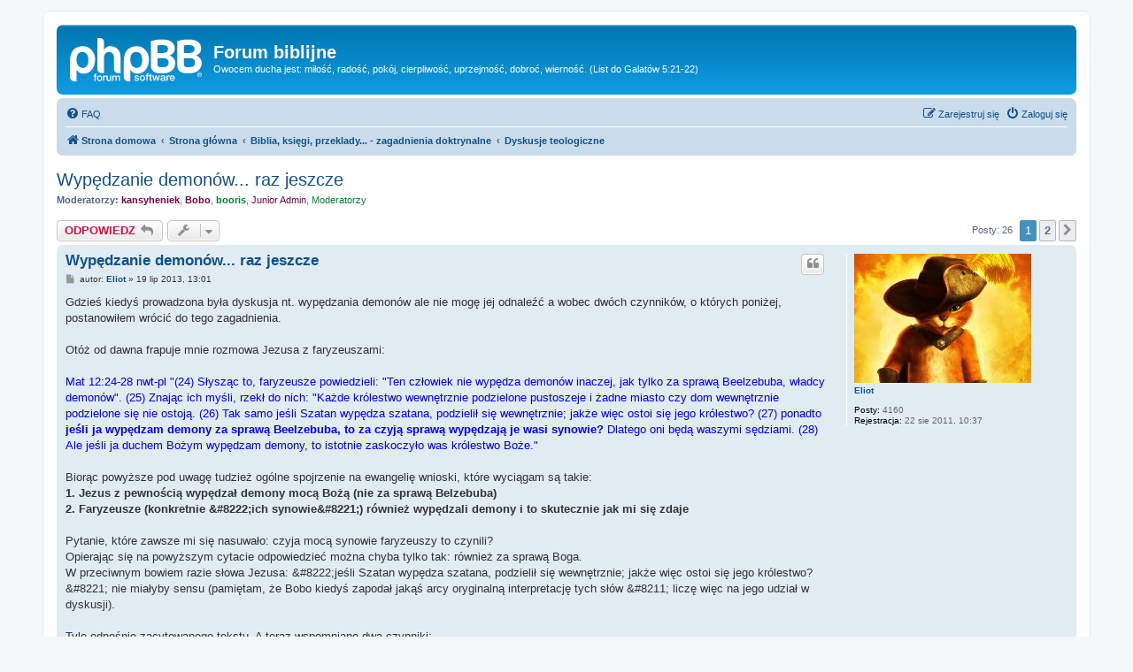

--- FILE ---
content_type: text/html; charset=UTF-8
request_url: http://biblia.webd.pl/viewtopic.php?f=12&t=8994&sid=0f0b743738416d8d1953f6a6036f4230
body_size: 12999
content:
<!DOCTYPE html>
<html dir="ltr" lang="pl">
<head>
<meta charset="utf-8" />
<meta http-equiv="X-UA-Compatible" content="IE=edge">
<meta name="viewport" content="width=device-width, initial-scale=1" />

<title>Wypędzanie demonów... raz jeszcze - Forum biblijne</title>

	<link rel="alternate" type="application/atom+xml" title="Kanał - Forum biblijne" href="/app.php/feed?sid=69ed22051bfcf4d75ed1c4fc7c470799">			<link rel="alternate" type="application/atom+xml" title="Kanał - Nowe tematy" href="/app.php/feed/topics?sid=69ed22051bfcf4d75ed1c4fc7c470799">		<link rel="alternate" type="application/atom+xml" title="Kanał - Forum - Dyskusje teologiczne" href="/app.php/feed/forum/12?sid=69ed22051bfcf4d75ed1c4fc7c470799">	<link rel="alternate" type="application/atom+xml" title="Kanał - Temat - Wypędzanie demonów... raz jeszcze" href="/app.php/feed/topic/8994?sid=69ed22051bfcf4d75ed1c4fc7c470799">	
	<link rel="canonical" href="http://biblia.webd.pl/viewtopic.php?t=8994">

<!--
	phpBB style name: prosilver
	Based on style:   prosilver (this is the default phpBB3 style)
	Original author:  Tom Beddard ( http://www.subBlue.com/ )
	Modified by:
-->

<link href="./assets/css/font-awesome.min.css?assets_version=4" rel="stylesheet">
<link href="./styles/prosilver/theme/stylesheet.css?assets_version=4" rel="stylesheet">
<link href="./styles/prosilver/theme/pl/stylesheet.css?assets_version=4" rel="stylesheet">




<!--[if lte IE 9]>
	<link href="./styles/prosilver/theme/tweaks.css?assets_version=4" rel="stylesheet">
<![endif]-->


<link href="./ext/dmzx/mchat/styles/prosilver/theme/mchat.css?assets_version=4" rel="stylesheet" media="screen" />



</head>
<body id="phpbb" class="nojs notouch section-viewtopic ltr ">


<div id="wrap" class="wrap">
	<a id="top" class="top-anchor" accesskey="t"></a>
	<div id="page-header">
		<div class="headerbar" role="banner">
					<div class="inner">

			<div id="site-description" class="site-description">
		<a id="logo" class="logo" href="http://biblia.webd.pl" title="Strona domowa">
					<span class="site_logo"></span>
				</a>
				<h1>Forum biblijne</h1>
				<p>Owocem ducha jest: miłość, radość, pokój, cierpliwość, uprzejmość, dobroć, wierność. (List do Galatów 5:21-22)</p>
				<p class="skiplink"><a href="#start_here">Przejdź do zawartości</a></p>
			</div>

									
			</div>
					</div>
				<div class="navbar" role="navigation">
	<div class="inner">

	<ul id="nav-main" class="nav-main linklist" role="menubar">

		<li id="quick-links" class="quick-links dropdown-container responsive-menu hidden" data-skip-responsive="true">
			<a href="#" class="dropdown-trigger">
				<i class="icon fa-bars fa-fw" aria-hidden="true"></i><span>Więcej…</span>
			</a>
			<div class="dropdown">
				<div class="pointer"><div class="pointer-inner"></div></div>
				<ul class="dropdown-contents" role="menu">
					
					
										<li class="separator"></li>

									</ul>
			</div>
		</li>

				<li data-skip-responsive="true">
			<a href="/app.php/help/faq?sid=69ed22051bfcf4d75ed1c4fc7c470799" rel="help" title="Często zadawane pytania" role="menuitem">
				<i class="icon fa-question-circle fa-fw" aria-hidden="true"></i><span>FAQ</span>
			</a>
		</li>
						
			<li class="rightside"  data-skip-responsive="true">
			<a href="./ucp.php?mode=login&amp;redirect=viewtopic.php%3Ff%3D12%26t%3D8994&amp;sid=69ed22051bfcf4d75ed1c4fc7c470799" title="Zaloguj się" accesskey="x" role="menuitem">
				<i class="icon fa-power-off fa-fw" aria-hidden="true"></i><span>Zaloguj się</span>
			</a>
		</li>
					<li class="rightside" data-skip-responsive="true">
				<a href="./ucp.php?mode=register&amp;sid=69ed22051bfcf4d75ed1c4fc7c470799" role="menuitem">
					<i class="icon fa-pencil-square-o  fa-fw" aria-hidden="true"></i><span>Zarejestruj się</span>
				</a>
			</li>
						</ul>

	<ul id="nav-breadcrumbs" class="nav-breadcrumbs linklist navlinks" role="menubar">
								<li class="breadcrumbs" itemscope itemtype="http://schema.org/BreadcrumbList">
							<span class="crumb"  itemtype="http://schema.org/ListItem" itemprop="itemListElement" itemscope><a href="http://biblia.webd.pl" itemtype="https://schema.org/Thing" itemscope itemprop="item" data-navbar-reference="home"><i class="icon fa-home fa-fw" aria-hidden="true"></i><span itemprop="name">Strona domowa</span></a><meta itemprop="position" content="1" /></span>
										<span class="crumb"  itemtype="http://schema.org/ListItem" itemprop="itemListElement" itemscope><a href="./index.php?sid=69ed22051bfcf4d75ed1c4fc7c470799" itemtype="https://schema.org/Thing" itemscope itemprop="item" accesskey="h" data-navbar-reference="index"><span itemprop="name">Strona główna</span></a><meta itemprop="position" content="2" /></span>

																			<span class="crumb"  itemtype="http://schema.org/ListItem" itemprop="itemListElement" itemscope data-forum-id="64"><a href="./viewforum.php?f=64&amp;sid=69ed22051bfcf4d75ed1c4fc7c470799" itemtype="https://schema.org/Thing" itemscope itemprop="item"><span itemprop="name">Biblia, księgi, przeklady... - zagadnienia doktrynalne</span></a><meta itemprop="position" content="3" /></span>
																							<span class="crumb"  itemtype="http://schema.org/ListItem" itemprop="itemListElement" itemscope data-forum-id="12"><a href="./viewforum.php?f=12&amp;sid=69ed22051bfcf4d75ed1c4fc7c470799" itemtype="https://schema.org/Thing" itemscope itemprop="item"><span itemprop="name">Dyskusje teologiczne</span></a><meta itemprop="position" content="4" /></span>
												</li>
		
			</ul>

	</div>
</div>
	</div>

	
	<a id="start_here" class="anchor"></a>
	<div id="page-body" class="page-body" role="main">
		
		
<h2 class="topic-title"><a href="./viewtopic.php?f=12&amp;t=8994&amp;sid=69ed22051bfcf4d75ed1c4fc7c470799">Wypędzanie demonów... raz jeszcze</a></h2>
<!-- NOTE: remove the style="display: none" when you want to have the forum description on the topic body -->
<div style="display: none !important;">Rozważania nad tekstami biblijnymi, zagadnienia doktrynalne, takie jak Trójca, nieśmiertelność duszy <br /></div>
<p>
	<strong>Moderatorzy:</strong> <a href="./memberlist.php?mode=viewprofile&amp;u=523&amp;sid=69ed22051bfcf4d75ed1c4fc7c470799" style="color: #800040;" class="username-coloured">kansyheniek</a>, <a href="./memberlist.php?mode=viewprofile&amp;u=383&amp;sid=69ed22051bfcf4d75ed1c4fc7c470799" style="color: #800040;" class="username-coloured">Bobo</a>, <a href="./memberlist.php?mode=viewprofile&amp;u=3887&amp;sid=69ed22051bfcf4d75ed1c4fc7c470799" style="color: #008040;" class="username-coloured">booris</a>, <a style="color:#800040;" href="./memberlist.php?mode=group&amp;g=79&amp;sid=69ed22051bfcf4d75ed1c4fc7c470799">Junior Admin</a>, <a style="color:#008040;" href="./memberlist.php?mode=group&amp;g=4&amp;sid=69ed22051bfcf4d75ed1c4fc7c470799">Moderatorzy</a>
</p>


<div class="action-bar bar-top">
	
			<a href="./posting.php?mode=reply&amp;f=12&amp;t=8994&amp;sid=69ed22051bfcf4d75ed1c4fc7c470799" class="button" title="Odpowiedz">
							<span>ODPOWIEDZ</span> <i class="icon fa-reply fa-fw" aria-hidden="true"></i>
					</a>
	
			<div class="dropdown-container dropdown-button-control topic-tools">
		<span title="Narzędzia tematu" class="button button-secondary dropdown-trigger dropdown-select">
			<i class="icon fa-wrench fa-fw" aria-hidden="true"></i>
			<span class="caret"><i class="icon fa-sort-down fa-fw" aria-hidden="true"></i></span>
		</span>
		<div class="dropdown">
			<div class="pointer"><div class="pointer-inner"></div></div>
			<ul class="dropdown-contents">
																												<li>
					<a href="./viewtopic.php?f=12&amp;t=8994&amp;sid=69ed22051bfcf4d75ed1c4fc7c470799&amp;view=print" title="Podgląd wydruku" accesskey="p">
						<i class="icon fa-print fa-fw" aria-hidden="true"></i><span>Podgląd wydruku</span>
					</a>
				</li>
											</ul>
		</div>
	</div>
	
	
			<div class="pagination">
			Posty: 26
							<ul>
		<li class="active"><span>1</span></li>
				<li><a class="button" href="./viewtopic.php?f=12&amp;t=8994&amp;sid=69ed22051bfcf4d75ed1c4fc7c470799&amp;start=15" role="button">2</a></li>
				<li class="arrow next"><a class="button button-icon-only" href="./viewtopic.php?f=12&amp;t=8994&amp;sid=69ed22051bfcf4d75ed1c4fc7c470799&amp;start=15" rel="next" role="button"><i class="icon fa-chevron-right fa-fw" aria-hidden="true"></i><span class="sr-only">Następna</span></a></li>
	</ul>
					</div>
		</div>




			<div id="p289868" class="post has-profile bg2">
		<div class="inner">

		<dl class="postprofile" id="profile289868">
			<dt class="no-profile-rank has-avatar">
				<div class="avatar-container">
																<a href="./memberlist.php?mode=viewprofile&amp;u=1979&amp;sid=69ed22051bfcf4d75ed1c4fc7c470799" class="avatar"><img class="avatar" src="./download/file.php?avatar=1979.jpg" width="200" height="146" alt="Awatar użytkownika" /></a>														</div>
								<a href="./memberlist.php?mode=viewprofile&amp;u=1979&amp;sid=69ed22051bfcf4d75ed1c4fc7c470799" class="username">Eliot</a>							</dt>

									
		<dd class="profile-posts"><strong>Posty:</strong> 4160</dd>		<dd class="profile-joined"><strong>Rejestracja:</strong> 22 sie 2011, 10:37</dd>		
		
						
						
		</dl>

		<div class="postbody">
						<div id="post_content289868">

						<h3 class="first"><a href="./viewtopic.php?p=289868&amp;sid=69ed22051bfcf4d75ed1c4fc7c470799#p289868">Wypędzanie demonów... raz jeszcze</a></h3>

													<ul class="post-buttons">
																																									<li>
							<a href="./posting.php?mode=quote&amp;f=12&amp;p=289868&amp;sid=69ed22051bfcf4d75ed1c4fc7c470799" title="Odpowiedz z cytatem" class="button button-icon-only">
								<i class="icon fa-quote-left fa-fw" aria-hidden="true"></i><span class="sr-only">Cytuj</span>
							</a>
						</li>
														</ul>
							
						<p class="author">
									<a class="unread" href="./viewtopic.php?p=289868&amp;sid=69ed22051bfcf4d75ed1c4fc7c470799#p289868" title="Post">
						<i class="icon fa-file fa-fw icon-lightgray icon-md" aria-hidden="true"></i><span class="sr-only">Post</span>
					</a>
								<span class="responsive-hide">autor: <strong><a href="./memberlist.php?mode=viewprofile&amp;u=1979&amp;sid=69ed22051bfcf4d75ed1c4fc7c470799" class="username">Eliot</a></strong> &raquo; </span><time datetime="2013-07-19T11:01:39+00:00">19 lip 2013, 13:01</time>
			</p>
			
			
			
			<div class="content">Gdzieś kiedyś prowadzona była dyskusja nt. wypędzania demonów ale nie mogę jej odnaleźć a wobec dwóch czynników, o których poniżej, postanowiłem wrócić do tego zagadnienia.<br>
<br>
Otóż od dawna frapuje mnie rozmowa Jezusa z faryzeuszami:<br>
<br>
<span style="color:blue">Mat 12:24-28 nwt-pl "(24) Słysząc to, faryzeusze powiedzieli: "Ten człowiek nie wypędza demonów inaczej, jak tylko za sprawą Beelzebuba, władcy demonów". (25) Znając ich myśli, rzekł do nich: "Każde królestwo wewnętrznie podzielone pustoszeje i żadne miasto czy dom wewnętrznie podzielone się nie ostoją. (26) Tak samo jeśli Szatan wypędza szatana, podzielił się wewnętrznie; jakże więc ostoi się jego królestwo? (27) ponadto <strong class="text-strong">jeśli ja wypędzam demony za sprawą Beelzebuba, to za czyją sprawą wypędzają je wasi synowie?</strong> Dlatego oni będą waszymi sędziami. (28) Ale jeśli ja duchem Bożym wypędzam demony, to istotnie zaskoczyło was królestwo Boże."</span><br>
<br>
Biorąc powyższe pod uwagę tudzież ogólne spojrzenie na ewangelię wnioski, które wyciągam są takie:<br>
<strong class="text-strong">1.	Jezus z pewnością wypędzał demony mocą Bożą (nie za sprawą Belzebuba)<br>
2.	Faryzeusze (konkretnie &amp;#8222;ich synowie&amp;#8221;) również wypędzali demony i to skutecznie jak mi się zdaje</strong><br>
<br>
Pytanie, które zawsze mi się nasuwało: czyja mocą synowie faryzeuszy to czynili?<br>
Opierając się na powyższym cytacie odpowiedzieć można chyba tylko tak: również za sprawą Boga.<br>
W przeciwnym bowiem razie słowa Jezusa: &amp;#8222;jeśli Szatan wypędza szatana, podzielił się wewnętrznie; jakże więc ostoi się jego królestwo?&amp;#8221; nie miałyby sensu (pamiętam, że Bobo kiedyś zapodał jakąś arcy oryginalną interpretację tych słów &amp;#8211; liczę więc na jego udział w dyskusji).<br>
<br>
Tyle odnośnie zacytowanego tekstu. A teraz wspomniane dwa czynniki:<br>
<br>
1.	Niejaka Iwona19 czyli Iwonka <img class="smilies" src="./images/smilies/icon_smile.gif" width="15" height="15" alt=":-)" title=""> podzieliła się ostatnio ze mną swoimi spostrzeżeniami dotyczącymi swojego pobytu na stadionie podczas wystąpienia niejakiego ks. Bashobora (6 lipca miało to miejsce).Wspomniała między innymi o tym, że nastąpiło tam wypędzenie demonów z niektórych ludzi. Zjawiska były powodujące ciarki na plecach &amp;#8211; oszczędzę wszystkim szczegółów. Jeżeli działy się tam takie rzeczy to naturalne wydaje się pytanie: za czyją sprawą albo czyją mocą następowało owo wypędzenie? Naturalna odpowiedź, która nasuwa mi się w oparciu o wcześniej powołane słowa Jezusa jest taka, że działo się to za sprawą Boga.<br>
<br>
2.	Czytając Biblię natknąłem się na taki oto fragment:<br>
<span style="color:blue">Dz 19:11-16 nwt-pl "(11) A Bóg dokonywał przez ręce Pawła nadzwyczajnych potężnych dzieł, (12) tak iż nawet chusty i fartuchy przenoszono z jego ciała na niedomagających, a opuszczały ich dolegliwości i wychodziły z nich niegodziwe duchy. (13) Niektórzy zaś z wędrujących Żydów, zajmujących się wypędzaniem demonów, <strong class="text-strong">również zaczęli wypowiadać imię Pana Jezusa nad tymi, którzy mieli niegodziwe duchy</strong>, mówiąc: "Uroczyście wam przykazuję przez Jezusa, którego głosi Paweł". (14) A czyniło to siedmiu synów niejakiego Scewy, naczelnego kapłana żydowskiego. (15) Ale niegodziwy duch, odpowiadając, rzekł do nich: "Znam Jezusa i wiem, kto to Paweł; wy zaś kim jesteście?" (16) Wtedy skoczył na nich ów człowiek, w którym był niegodziwy duch, i przemógłszy jednego po drugim, pokonał ich, tak iż uciekli z tego domu nadzy i poranieni."</span><br>
Relacja ta dała mi do myślenia. Wynikałoby z niej, że wypędzanie demonów dobrze tym dżentelmenom szło, dopóki nie sięgnęli po &amp;#8222;nieswoje&amp;#8221; czyli nie zaczęli powoływać się na imię Jezusa. I wówczas nastąpiło załamanie całego procesu &amp;#8211; jak czytamy, demon &amp;#8222;zbiesił&amp;#8221; się jeszcze bardziej i nie dość, że &amp;#8222;był nieusłuchany&amp;#8221; to jeszcze skarcił srogo egzorcystów <img class="smilies" src="./images/smilies/icon_wink.gif" width="15" height="15" alt=";-)" title=""><br>
<br>
I teraz jestem w kropce.<br>
<strong class="text-strong">Po pierwsze &amp;#8211; skoro owi dżentelmeni-egzorcyści uprzednio wypędzali demony skutecznie (nie ma o tym wzmianki, że skutecznie ale zakładam, że tak) a więc z Bożą pomocą, to dlaczego nastąpił tego krach przy zmianie &amp;#8222;procedury&amp;#8221; i zaangażowaniu w to Jezusa?<br>
Po drugie, Iwonka nie wspomniała mi czy wypędzanie demonów na stadionie odbywało się z powoływaniem się na imię Jezusa czy też nie (a gdzieś się chyba Iwonka znowu z forum oddaliła) &amp;#8211; jeżeli nie to mamy tu przypadek synów Scewy działających wedle tradycyjnej metody. Natomiast, jeżeli tak (czyli na stadionie powoływano się na imię Jezusa) to&amp;#8230; sam już nie wiem co o tym myśleć&amp;#8230;? Oznaczałoby to chyba, że mamy tu do czynienia z &amp;#8222;procedurą apostolską&amp;#8221;&amp;#8230; i na dodatek zaakceptowaną przez siły wyższe <img class="smilies" src="./images/smilies/icon_eek.gif" width="15" height="15" alt=":shock:" title=""></strong><br>
<br>
Nie ukrywam, że liczę na Wasze wypowiedzi w temacie <img class="smilies" src="./images/smilies/icon_smile2.gif" width="15" height="15" alt=":-&gt;" title=""></div>

			
			
									
									<div id="sig289868" class="signature"><em class="text-italics">"Sławiłem więc radość, <strong class="text-strong">bo nic dla człowieka lepszego pod słońcem, niż żeby jadł, pił i doznawał radości</strong>, i by to go cieszyło w jego trudzie za dni jego życia, które pod słońcem daje mu Bóg." (Ecc 8:15 bt)</em></div>
						</div>

		</div>

				<div class="back2top">
						<a href="#top" class="top" title="Na górę">
				<i class="icon fa-chevron-circle-up fa-fw icon-gray" aria-hidden="true"></i>
				<span class="sr-only">Na górę</span>
			</a>
					</div>
		
		</div>
	</div>

	<hr class="divider" />
				<div id="p289898" class="post has-profile bg1">
		<div class="inner">

		<dl class="postprofile" id="profile289898">
			<dt class="no-profile-rank no-avatar">
				<div class="avatar-container">
																			</div>
								<a href="./memberlist.php?mode=viewprofile&amp;u=762&amp;sid=69ed22051bfcf4d75ed1c4fc7c470799" class="username">Henryk</a>							</dt>

									
		<dd class="profile-posts"><strong>Posty:</strong> 12132</dd>		<dd class="profile-joined"><strong>Rejestracja:</strong> 10 lis 2008, 8:26</dd>		
		
						
						
		</dl>

		<div class="postbody">
						<div id="post_content289898">

						<h3 ><a href="./viewtopic.php?p=289898&amp;sid=69ed22051bfcf4d75ed1c4fc7c470799#p289898">Re: Wypędzanie demonów... raz jeszcze</a></h3>

													<ul class="post-buttons">
																																									<li>
							<a href="./posting.php?mode=quote&amp;f=12&amp;p=289898&amp;sid=69ed22051bfcf4d75ed1c4fc7c470799" title="Odpowiedz z cytatem" class="button button-icon-only">
								<i class="icon fa-quote-left fa-fw" aria-hidden="true"></i><span class="sr-only">Cytuj</span>
							</a>
						</li>
														</ul>
							
						<p class="author">
									<a class="unread" href="./viewtopic.php?p=289898&amp;sid=69ed22051bfcf4d75ed1c4fc7c470799#p289898" title="Post">
						<i class="icon fa-file fa-fw icon-lightgray icon-md" aria-hidden="true"></i><span class="sr-only">Post</span>
					</a>
								<span class="responsive-hide">autor: <strong><a href="./memberlist.php?mode=viewprofile&amp;u=762&amp;sid=69ed22051bfcf4d75ed1c4fc7c470799" class="username">Henryk</a></strong> &raquo; </span><time datetime="2013-07-19T14:29:57+00:00">19 lip 2013, 16:29</time>
			</p>
			
			
			
			<div class="content"><blockquote><div><cite>AEliot pisze:</cite>Nie ukrywam, że liczę na Wasze wypowiedzi w temacie <img class="smilies" src="./images/smilies/icon_smile2.gif" width="15" height="15" alt=":-&gt;" title=""></div></blockquote>Jak dla mnie, bardzo ciekawe pytania.<br>
Nigdy nad tym jeszcze nie zastanawiałem się.<br>
Niestety, w niczym nie pomogę.<br>
Nie znam odpowiedzi...<br>
Sam jestem ciekaw, co napiszą inni!</div>

			
			
									
									
						</div>

		</div>

				<div class="back2top">
						<a href="#top" class="top" title="Na górę">
				<i class="icon fa-chevron-circle-up fa-fw icon-gray" aria-hidden="true"></i>
				<span class="sr-only">Na górę</span>
			</a>
					</div>
		
		</div>
	</div>

	<hr class="divider" />
				<div id="p289904" class="post has-profile bg2">
		<div class="inner">

		<dl class="postprofile" id="profile289904">
			<dt class="no-profile-rank no-avatar">
				<div class="avatar-container">
																			</div>
								<strong><span class="username">Rethel</span></strong>							</dt>

									
						
		
						
						
		</dl>

		<div class="postbody">
						<div id="post_content289904">

						<h3 ><a href="./viewtopic.php?p=289904&amp;sid=69ed22051bfcf4d75ed1c4fc7c470799#p289904"></a></h3>

													<ul class="post-buttons">
																																									<li>
							<a href="./posting.php?mode=quote&amp;f=12&amp;p=289904&amp;sid=69ed22051bfcf4d75ed1c4fc7c470799" title="Odpowiedz z cytatem" class="button button-icon-only">
								<i class="icon fa-quote-left fa-fw" aria-hidden="true"></i><span class="sr-only">Cytuj</span>
							</a>
						</li>
														</ul>
							
						<p class="author">
									<a class="unread" href="./viewtopic.php?p=289904&amp;sid=69ed22051bfcf4d75ed1c4fc7c470799#p289904" title="Post">
						<i class="icon fa-file fa-fw icon-lightgray icon-md" aria-hidden="true"></i><span class="sr-only">Post</span>
					</a>
								<span class="responsive-hide">autor: <strong><span class="username">Rethel</span></strong> &raquo; </span><time datetime="2013-07-19T14:42:09+00:00">19 lip 2013, 16:42</time>
			</p>
			
			
			
			<div class="content">Ja od daaaaaaaawna mam identyczne przemyślenia jak &amp;#198;liot. <br>
Nie do rozgryzienia. Trzeba być ostrożnym i sceptycznym.<br>
Jezus przestrzegł, że będą tacy, którzy będą czynić wielkie znaki i dziwy...</div>

			
			
									
									
						</div>

		</div>

				<div class="back2top">
						<a href="#top" class="top" title="Na górę">
				<i class="icon fa-chevron-circle-up fa-fw icon-gray" aria-hidden="true"></i>
				<span class="sr-only">Na górę</span>
			</a>
					</div>
		
		</div>
	</div>

	<hr class="divider" />
				<div id="p289907" class="post has-profile bg1">
		<div class="inner">

		<dl class="postprofile" id="profile289907">
			<dt class="no-profile-rank no-avatar">
				<div class="avatar-container">
																			</div>
								<a href="./memberlist.php?mode=viewprofile&amp;u=761&amp;sid=69ed22051bfcf4d75ed1c4fc7c470799" class="username">Jachu</a>							</dt>

									
		<dd class="profile-posts"><strong>Posty:</strong> 10663</dd>		<dd class="profile-joined"><strong>Rejestracja:</strong> 09 lis 2008, 20:55</dd>		
		
											<dd class="profile-custom-field profile-phpbb_location"><strong>Lokalizacja:</strong> Śląsk</dd>
							
						
		</dl>

		<div class="postbody">
						<div id="post_content289907">

						<h3 ><a href="./viewtopic.php?p=289907&amp;sid=69ed22051bfcf4d75ed1c4fc7c470799#p289907"></a></h3>

													<ul class="post-buttons">
																																									<li>
							<a href="./posting.php?mode=quote&amp;f=12&amp;p=289907&amp;sid=69ed22051bfcf4d75ed1c4fc7c470799" title="Odpowiedz z cytatem" class="button button-icon-only">
								<i class="icon fa-quote-left fa-fw" aria-hidden="true"></i><span class="sr-only">Cytuj</span>
							</a>
						</li>
														</ul>
							
						<p class="author">
									<a class="unread" href="./viewtopic.php?p=289907&amp;sid=69ed22051bfcf4d75ed1c4fc7c470799#p289907" title="Post">
						<i class="icon fa-file fa-fw icon-lightgray icon-md" aria-hidden="true"></i><span class="sr-only">Post</span>
					</a>
								<span class="responsive-hide">autor: <strong><a href="./memberlist.php?mode=viewprofile&amp;u=761&amp;sid=69ed22051bfcf4d75ed1c4fc7c470799" class="username">Jachu</a></strong> &raquo; </span><time datetime="2013-07-19T15:06:45+00:00">19 lip 2013, 17:06</time>
			</p>
			
			
			
			<div class="content">Pwt 18:10-15<br>
10.<strong class="text-strong"> Nie znajdzie się pośród ciebie nikt, kto by przeprowadzał przez ogień swego syna lub córkę, uprawiał wróżby, gusła, przepowiednie i czary;</strong><br>
11. <strong class="text-strong">nikt, kto by uprawiał zaklęcia, pytał duchów i widma, zwracał się do umarłych.<br>
12. Obrzydliwy jest bowiem dla Pana każdy, kto to czyni. Z powodu tych obrzydliwości wypędza ich Pan, Bóg twój, sprzed twego oblicza.</strong><br>
13. Dochowasz pełnej wierności Panu, Bogu swemu.<br>
14. <span style="text-decoration:underline">Te narody bowiem, które ty wydziedziczysz</span>,<strong class="text-strong"> słuchały wróżbitów i wywołujących umarłych. </strong><span style="text-decoration:underline">Lecz tobie nie pozwala na to Pan, Bóg twój.</span><br>
15<strong class="text-strong">. Pan, Bóg twój,<span style="text-decoration:underline"> wzbudzi ci proroka spośród braci twoich, podobnego do mnie</span>. Jego będziesz słuchał.</strong><br>
(BT)</div>

			
			
									
									<div id="sig289907" class="signature">(36) Ale powiadam wam, iż z każdego słowa próżnego, które by mówili ludzie, dadzą z niego liczbę w dzień sądny; (37) Albowiem z mów twoich będziesz usprawiedliwiony, i z mów twoich będziesz osądzony.  Ew. Mat.12 rozdz.</div>
						</div>

		</div>

				<div class="back2top">
						<a href="#top" class="top" title="Na górę">
				<i class="icon fa-chevron-circle-up fa-fw icon-gray" aria-hidden="true"></i>
				<span class="sr-only">Na górę</span>
			</a>
					</div>
		
		</div>
	</div>

	<hr class="divider" />
				<div id="p289908" class="post has-profile bg2">
		<div class="inner">

		<dl class="postprofile" id="profile289908">
			<dt class="no-profile-rank has-avatar">
				<div class="avatar-container">
																<a href="./memberlist.php?mode=viewprofile&amp;u=512&amp;sid=69ed22051bfcf4d75ed1c4fc7c470799" class="avatar"><img class="avatar" src="./download/file.php?avatar=512.png" width="125" height="100" alt="Awatar użytkownika" /></a>														</div>
								<a href="./memberlist.php?mode=viewprofile&amp;u=512&amp;sid=69ed22051bfcf4d75ed1c4fc7c470799" class="username">Anowi</a>							</dt>

									
		<dd class="profile-posts"><strong>Posty:</strong> 10038</dd>		<dd class="profile-joined"><strong>Rejestracja:</strong> 02 wrz 2007, 14:28</dd>		
		
											<dd class="profile-custom-field profile-phpbb_location"><strong>Lokalizacja:</strong> Bóg wie</dd>
							
						
		</dl>

		<div class="postbody">
						<div id="post_content289908">

						<h3 ><a href="./viewtopic.php?p=289908&amp;sid=69ed22051bfcf4d75ed1c4fc7c470799#p289908"></a></h3>

													<ul class="post-buttons">
																																									<li>
							<a href="./posting.php?mode=quote&amp;f=12&amp;p=289908&amp;sid=69ed22051bfcf4d75ed1c4fc7c470799" title="Odpowiedz z cytatem" class="button button-icon-only">
								<i class="icon fa-quote-left fa-fw" aria-hidden="true"></i><span class="sr-only">Cytuj</span>
							</a>
						</li>
														</ul>
							
						<p class="author">
									<a class="unread" href="./viewtopic.php?p=289908&amp;sid=69ed22051bfcf4d75ed1c4fc7c470799#p289908" title="Post">
						<i class="icon fa-file fa-fw icon-lightgray icon-md" aria-hidden="true"></i><span class="sr-only">Post</span>
					</a>
								<span class="responsive-hide">autor: <strong><a href="./memberlist.php?mode=viewprofile&amp;u=512&amp;sid=69ed22051bfcf4d75ed1c4fc7c470799" class="username">Anowi</a></strong> &raquo; </span><time datetime="2013-07-19T15:08:24+00:00">19 lip 2013, 17:08</time>
			</p>
			
			
			
			<div class="content"><blockquote><div><cite>Rethel pisze:</cite>Jezus przestrzegł, że będą tacy, którzy będą czynić wielkie znaki i dziwy...</div></blockquote>

 (2 kor 11:14) I nic dziwnego. Sam bowiem szatan podaje się za anioła światłości. (15) Nic przeto wielkiego, że i jego słudzy podszywają się pod sprawiedliwość. Ale skończą według swoich uczynków. <br>
<br>
a gdy chce zwieść co za problem odegrać sztukę i sprawić by sługa zła (człowiek niegodziwy) wypędzał demony.</div>

			
			
									
									<div id="sig289908" class="signature">nie jest bogaty ten, kto posiada wiele,<br>
tylko ten, kto niewiele potrzebuje.</div>
						</div>

		</div>

				<div class="back2top">
						<a href="#top" class="top" title="Na górę">
				<i class="icon fa-chevron-circle-up fa-fw icon-gray" aria-hidden="true"></i>
				<span class="sr-only">Na górę</span>
			</a>
					</div>
		
		</div>
	</div>

	<hr class="divider" />
				<div id="p289909" class="post has-profile bg1">
		<div class="inner">

		<dl class="postprofile" id="profile289909">
			<dt class="no-profile-rank no-avatar">
				<div class="avatar-container">
																			</div>
								<strong><span class="username">Rethel</span></strong>							</dt>

									
						
		
						
						
		</dl>

		<div class="postbody">
						<div id="post_content289909">

						<h3 ><a href="./viewtopic.php?p=289909&amp;sid=69ed22051bfcf4d75ed1c4fc7c470799#p289909"></a></h3>

													<ul class="post-buttons">
																																									<li>
							<a href="./posting.php?mode=quote&amp;f=12&amp;p=289909&amp;sid=69ed22051bfcf4d75ed1c4fc7c470799" title="Odpowiedz z cytatem" class="button button-icon-only">
								<i class="icon fa-quote-left fa-fw" aria-hidden="true"></i><span class="sr-only">Cytuj</span>
							</a>
						</li>
														</ul>
							
						<p class="author">
									<a class="unread" href="./viewtopic.php?p=289909&amp;sid=69ed22051bfcf4d75ed1c4fc7c470799#p289909" title="Post">
						<i class="icon fa-file fa-fw icon-lightgray icon-md" aria-hidden="true"></i><span class="sr-only">Post</span>
					</a>
								<span class="responsive-hide">autor: <strong><span class="username">Rethel</span></strong> &raquo; </span><time datetime="2013-07-19T15:10:17+00:00">19 lip 2013, 17:10</time>
			</p>
			
			
			
			<div class="content"><blockquote><div><cite>Anowi pisze:</cite>a gdy chce zwieść co za problem odegrać sztukę i sprawić by sługa zła (człowiek niegodziwy) wypędzał demony.</div></blockquote>

Zgadzam się.<br>
Problem w tym, że żydzi właśnie to zarzucali Jezusowi... <img class="smilies" src="./images/smilies/icon_sad.gif" width="15" height="15" alt=":-(" title=""></div>

			
			
									
									
						</div>

		</div>

				<div class="back2top">
						<a href="#top" class="top" title="Na górę">
				<i class="icon fa-chevron-circle-up fa-fw icon-gray" aria-hidden="true"></i>
				<span class="sr-only">Na górę</span>
			</a>
					</div>
		
		</div>
	</div>

	<hr class="divider" />
				<div id="p289911" class="post has-profile bg2">
		<div class="inner">

		<dl class="postprofile" id="profile289911">
			<dt class="no-profile-rank no-avatar">
				<div class="avatar-container">
																			</div>
								<a href="./memberlist.php?mode=viewprofile&amp;u=761&amp;sid=69ed22051bfcf4d75ed1c4fc7c470799" class="username">Jachu</a>							</dt>

									
		<dd class="profile-posts"><strong>Posty:</strong> 10663</dd>		<dd class="profile-joined"><strong>Rejestracja:</strong> 09 lis 2008, 20:55</dd>		
		
											<dd class="profile-custom-field profile-phpbb_location"><strong>Lokalizacja:</strong> Śląsk</dd>
							
						
		</dl>

		<div class="postbody">
						<div id="post_content289911">

						<h3 ><a href="./viewtopic.php?p=289911&amp;sid=69ed22051bfcf4d75ed1c4fc7c470799#p289911"></a></h3>

													<ul class="post-buttons">
																																									<li>
							<a href="./posting.php?mode=quote&amp;f=12&amp;p=289911&amp;sid=69ed22051bfcf4d75ed1c4fc7c470799" title="Odpowiedz z cytatem" class="button button-icon-only">
								<i class="icon fa-quote-left fa-fw" aria-hidden="true"></i><span class="sr-only">Cytuj</span>
							</a>
						</li>
														</ul>
							
						<p class="author">
									<a class="unread" href="./viewtopic.php?p=289911&amp;sid=69ed22051bfcf4d75ed1c4fc7c470799#p289911" title="Post">
						<i class="icon fa-file fa-fw icon-lightgray icon-md" aria-hidden="true"></i><span class="sr-only">Post</span>
					</a>
								<span class="responsive-hide">autor: <strong><a href="./memberlist.php?mode=viewprofile&amp;u=761&amp;sid=69ed22051bfcf4d75ed1c4fc7c470799" class="username">Jachu</a></strong> &raquo; </span><time datetime="2013-07-19T15:17:46+00:00">19 lip 2013, 17:17</time>
			</p>
			
			
			
			<div class="content"><blockquote><div><cite>Anowi pisze:</cite>a gdy chce zwieść co za problem odegrać sztukę i sprawić by sługa zła (człowiek niegodziwy) wypędzał demony.</div></blockquote>

Z dziś: <img class="smilies" src="./images/smilies/icon_biggrin.gif" width="15" height="15" alt=":-D" title=""> <br>
<br>
<a href="http://www.sfora.pl/Cud-w-Zamosciu-Matka-Boska-mruga-do-wiernych-a57866" class="postlink">http://www.sfora.pl/Cud-w-Zamosciu-Matk ... ych-a57866</a></div>

			
			
									
									<div id="sig289911" class="signature">(36) Ale powiadam wam, iż z każdego słowa próżnego, które by mówili ludzie, dadzą z niego liczbę w dzień sądny; (37) Albowiem z mów twoich będziesz usprawiedliwiony, i z mów twoich będziesz osądzony.  Ew. Mat.12 rozdz.</div>
						</div>

		</div>

				<div class="back2top">
						<a href="#top" class="top" title="Na górę">
				<i class="icon fa-chevron-circle-up fa-fw icon-gray" aria-hidden="true"></i>
				<span class="sr-only">Na górę</span>
			</a>
					</div>
		
		</div>
	</div>

	<hr class="divider" />
				<div id="p289989" class="post has-profile bg1">
		<div class="inner">

		<dl class="postprofile" id="profile289989">
			<dt class="no-profile-rank no-avatar">
				<div class="avatar-container">
																			</div>
								<a href="./memberlist.php?mode=viewprofile&amp;u=2563&amp;sid=69ed22051bfcf4d75ed1c4fc7c470799" class="username">Iwona19</a>							</dt>

									
		<dd class="profile-posts"><strong>Posty:</strong> 786</dd>		<dd class="profile-joined"><strong>Rejestracja:</strong> 26 lis 2012, 23:38</dd>		
		
											<dd class="profile-custom-field profile-phpbb_location"><strong>Lokalizacja:</strong> Warszawa</dd>
							
						
		</dl>

		<div class="postbody">
						<div id="post_content289989">

						<h3 ><a href="./viewtopic.php?p=289989&amp;sid=69ed22051bfcf4d75ed1c4fc7c470799#p289989"></a></h3>

													<ul class="post-buttons">
																																									<li>
							<a href="./posting.php?mode=quote&amp;f=12&amp;p=289989&amp;sid=69ed22051bfcf4d75ed1c4fc7c470799" title="Odpowiedz z cytatem" class="button button-icon-only">
								<i class="icon fa-quote-left fa-fw" aria-hidden="true"></i><span class="sr-only">Cytuj</span>
							</a>
						</li>
														</ul>
							
						<p class="author">
									<a class="unread" href="./viewtopic.php?p=289989&amp;sid=69ed22051bfcf4d75ed1c4fc7c470799#p289989" title="Post">
						<i class="icon fa-file fa-fw icon-lightgray icon-md" aria-hidden="true"></i><span class="sr-only">Post</span>
					</a>
								<span class="responsive-hide">autor: <strong><a href="./memberlist.php?mode=viewprofile&amp;u=2563&amp;sid=69ed22051bfcf4d75ed1c4fc7c470799" class="username">Iwona19</a></strong> &raquo; </span><time datetime="2013-07-19T20:29:59+00:00">19 lip 2013, 22:29</time>
			</p>
			
			
			
			<div class="content">AEliot, wcale mnie nie zrozumiałeś na pw jak widać. Wypowiadasz się o sytuacji, której tak naprawdę nie znasz.</div>

			
			
									
									<div id="sig289989" class="signature">Słów mi właściwych często brakuje na opisanie mej miłości do Ciebie</div>
						</div>

		</div>

				<div class="back2top">
						<a href="#top" class="top" title="Na górę">
				<i class="icon fa-chevron-circle-up fa-fw icon-gray" aria-hidden="true"></i>
				<span class="sr-only">Na górę</span>
			</a>
					</div>
		
		</div>
	</div>

	<hr class="divider" />
				<div id="p289997" class="post has-profile bg2">
		<div class="inner">

		<dl class="postprofile" id="profile289997">
			<dt class="no-profile-rank has-avatar">
				<div class="avatar-container">
																<a href="./memberlist.php?mode=viewprofile&amp;u=1979&amp;sid=69ed22051bfcf4d75ed1c4fc7c470799" class="avatar"><img class="avatar" src="./download/file.php?avatar=1979.jpg" width="200" height="146" alt="Awatar użytkownika" /></a>														</div>
								<a href="./memberlist.php?mode=viewprofile&amp;u=1979&amp;sid=69ed22051bfcf4d75ed1c4fc7c470799" class="username">Eliot</a>							</dt>

									
		<dd class="profile-posts"><strong>Posty:</strong> 4160</dd>		<dd class="profile-joined"><strong>Rejestracja:</strong> 22 sie 2011, 10:37</dd>		
		
						
						
		</dl>

		<div class="postbody">
						<div id="post_content289997">

						<h3 ><a href="./viewtopic.php?p=289997&amp;sid=69ed22051bfcf4d75ed1c4fc7c470799#p289997"></a></h3>

													<ul class="post-buttons">
																																									<li>
							<a href="./posting.php?mode=quote&amp;f=12&amp;p=289997&amp;sid=69ed22051bfcf4d75ed1c4fc7c470799" title="Odpowiedz z cytatem" class="button button-icon-only">
								<i class="icon fa-quote-left fa-fw" aria-hidden="true"></i><span class="sr-only">Cytuj</span>
							</a>
						</li>
														</ul>
							
						<p class="author">
									<a class="unread" href="./viewtopic.php?p=289997&amp;sid=69ed22051bfcf4d75ed1c4fc7c470799#p289997" title="Post">
						<i class="icon fa-file fa-fw icon-lightgray icon-md" aria-hidden="true"></i><span class="sr-only">Post</span>
					</a>
								<span class="responsive-hide">autor: <strong><a href="./memberlist.php?mode=viewprofile&amp;u=1979&amp;sid=69ed22051bfcf4d75ed1c4fc7c470799" class="username">Eliot</a></strong> &raquo; </span><time datetime="2013-07-19T21:04:25+00:00">19 lip 2013, 23:04</time>
			</p>
			
			
			
			<div class="content"><blockquote><div><cite>Iwona19 pisze:</cite>AEliot, wcale mnie nie zrozumiałeś na pw jak widać. Wypowiadasz się o sytuacji, której tak naprawdę nie znasz.</div></blockquote>

Jeszcze raz najmocniej przepraszam, że pozwoliłem sobie wykorzystać informacje przesłane mi prywatnie. Jednak było to publiczne miejsce i 60 tysięcy zgromadzonych osób. Stąd uznałem, że te informacje są po prostu publiczne.<br>
Jeżeli Cię uraziłem, to najmocniej przepraszam  <img class="smilies" src="./images/smilies/PROSZE.JPG" width="30" height="30" alt=":prosze:" title=""></div>

			
			
									
									<div id="sig289997" class="signature"><em class="text-italics">"Sławiłem więc radość, <strong class="text-strong">bo nic dla człowieka lepszego pod słońcem, niż żeby jadł, pił i doznawał radości</strong>, i by to go cieszyło w jego trudzie za dni jego życia, które pod słońcem daje mu Bóg." (Ecc 8:15 bt)</em></div>
						</div>

		</div>

				<div class="back2top">
						<a href="#top" class="top" title="Na górę">
				<i class="icon fa-chevron-circle-up fa-fw icon-gray" aria-hidden="true"></i>
				<span class="sr-only">Na górę</span>
			</a>
					</div>
		
		</div>
	</div>

	<hr class="divider" />
				<div id="p290000" class="post has-profile bg1">
		<div class="inner">

		<dl class="postprofile" id="profile290000">
			<dt class="no-profile-rank no-avatar">
				<div class="avatar-container">
																			</div>
								<a href="./memberlist.php?mode=viewprofile&amp;u=2563&amp;sid=69ed22051bfcf4d75ed1c4fc7c470799" class="username">Iwona19</a>							</dt>

									
		<dd class="profile-posts"><strong>Posty:</strong> 786</dd>		<dd class="profile-joined"><strong>Rejestracja:</strong> 26 lis 2012, 23:38</dd>		
		
											<dd class="profile-custom-field profile-phpbb_location"><strong>Lokalizacja:</strong> Warszawa</dd>
							
						
		</dl>

		<div class="postbody">
						<div id="post_content290000">

						<h3 ><a href="./viewtopic.php?p=290000&amp;sid=69ed22051bfcf4d75ed1c4fc7c470799#p290000"></a></h3>

													<ul class="post-buttons">
																																									<li>
							<a href="./posting.php?mode=quote&amp;f=12&amp;p=290000&amp;sid=69ed22051bfcf4d75ed1c4fc7c470799" title="Odpowiedz z cytatem" class="button button-icon-only">
								<i class="icon fa-quote-left fa-fw" aria-hidden="true"></i><span class="sr-only">Cytuj</span>
							</a>
						</li>
														</ul>
							
						<p class="author">
									<a class="unread" href="./viewtopic.php?p=290000&amp;sid=69ed22051bfcf4d75ed1c4fc7c470799#p290000" title="Post">
						<i class="icon fa-file fa-fw icon-lightgray icon-md" aria-hidden="true"></i><span class="sr-only">Post</span>
					</a>
								<span class="responsive-hide">autor: <strong><a href="./memberlist.php?mode=viewprofile&amp;u=2563&amp;sid=69ed22051bfcf4d75ed1c4fc7c470799" class="username">Iwona19</a></strong> &raquo; </span><time datetime="2013-07-19T21:13:55+00:00">19 lip 2013, 23:13</time>
			</p>
			
			
			
			<div class="content"><blockquote><div><cite>AEliot pisze:</cite><blockquote><div><cite>Iwona19 pisze:</cite>AEliot, wcale mnie nie zrozumiałeś na pw jak widać. Wypowiadasz się o sytuacji, której tak naprawdę nie znasz.</div></blockquote>

Jeszcze raz najmocniej przepraszam, że pozwoliłem sobie wykorzystać informacje przesłane mi prywatnie. Jednak było to publiczne miejsce i 60 tysięcy zgromadzonych osób. Stąd uznałem, że te informacje są po prostu publiczne.<br>
Jeżeli Cię uraziłem, to najmocniej przepraszam  <img class="smilies" src="./images/smilies/PROSZE.JPG" width="30" height="30" alt=":prosze:" title=""></div></blockquote>
Cóż, że było 60 tys. Każdy jednak przeżywał to wszystko indywidualnie i bardzo w głębi siebie. Przeżycia były różne. Ja ci opisałam swoje. Co do tego o czym wspomniałeś to nie znasz danej chwili</div>

			
			
									
									<div id="sig290000" class="signature">Słów mi właściwych często brakuje na opisanie mej miłości do Ciebie</div>
						</div>

		</div>

				<div class="back2top">
						<a href="#top" class="top" title="Na górę">
				<i class="icon fa-chevron-circle-up fa-fw icon-gray" aria-hidden="true"></i>
				<span class="sr-only">Na górę</span>
			</a>
					</div>
		
		</div>
	</div>

	<hr class="divider" />
				<div id="p290005" class="post has-profile bg2">
		<div class="inner">

		<dl class="postprofile" id="profile290005">
			<dt class="no-profile-rank has-avatar">
				<div class="avatar-container">
																<a href="./memberlist.php?mode=viewprofile&amp;u=1088&amp;sid=69ed22051bfcf4d75ed1c4fc7c470799" class="avatar"><img class="avatar" src="./download/file.php?avatar=1088.jpg" width="81" height="100" alt="Awatar użytkownika" /></a>														</div>
								<a href="./memberlist.php?mode=viewprofile&amp;u=1088&amp;sid=69ed22051bfcf4d75ed1c4fc7c470799" class="username">Dezerter</a>							</dt>

									
		<dd class="profile-posts"><strong>Posty:</strong> 3631</dd>		<dd class="profile-joined"><strong>Rejestracja:</strong> 16 sie 2009, 22:50</dd>		
		
											<dd class="profile-custom-field profile-phpbb_location"><strong>Lokalizacja:</strong> Inowrocław</dd>
												
							<dd class="profile-contact">
				<strong>Kontakt:</strong>
				<div class="dropdown-container dropdown-left">
					<a href="#" class="dropdown-trigger" title="Skontaktuj się z Dezerter">
						<i class="icon fa-commenting-o fa-fw icon-lg" aria-hidden="true"></i><span class="sr-only">Skontaktuj się z Dezerter</span>
					</a>
					<div class="dropdown">
						<div class="pointer"><div class="pointer-inner"></div></div>
						<div class="dropdown-contents contact-icons">
																																								<div>
																	<a href="http://zchrystusem.pl" title="Strona WWW" class="last-cell">
										<span class="contact-icon phpbb_website-icon">Strona WWW</span>
									</a>
																	</div>
																					</div>
					</div>
				</div>
			</dd>
				
		</dl>

		<div class="postbody">
						<div id="post_content290005">

						<h3 ><a href="./viewtopic.php?p=290005&amp;sid=69ed22051bfcf4d75ed1c4fc7c470799#p290005"></a></h3>

													<ul class="post-buttons">
																																									<li>
							<a href="./posting.php?mode=quote&amp;f=12&amp;p=290005&amp;sid=69ed22051bfcf4d75ed1c4fc7c470799" title="Odpowiedz z cytatem" class="button button-icon-only">
								<i class="icon fa-quote-left fa-fw" aria-hidden="true"></i><span class="sr-only">Cytuj</span>
							</a>
						</li>
														</ul>
							
						<p class="author">
									<a class="unread" href="./viewtopic.php?p=290005&amp;sid=69ed22051bfcf4d75ed1c4fc7c470799#p290005" title="Post">
						<i class="icon fa-file fa-fw icon-lightgray icon-md" aria-hidden="true"></i><span class="sr-only">Post</span>
					</a>
								<span class="responsive-hide">autor: <strong><a href="./memberlist.php?mode=viewprofile&amp;u=1088&amp;sid=69ed22051bfcf4d75ed1c4fc7c470799" class="username">Dezerter</a></strong> &raquo; </span><time datetime="2013-07-19T21:28:37+00:00">19 lip 2013, 23:28</time>
			</p>
			
			
			
			<div class="content"><blockquote><div><cite>AEliot pisze:</cite>Oznaczałoby to chyba, że mamy tu do czynienia z &amp;#8222;procedurą apostolską&amp;#8221;&amp;#8230; i na dodatek zaakceptowaną przez siły wyższe <img class="smilies" src="./images/smilies/icon_eek.gif" width="15" height="15" alt=":shock:" title=""></div></blockquote>
czemu szok - ja się przychylam do takiego własnie stwierdzenia, bez szku<br>
Tak samo dl;a mnie nie jest szokiem, jak czytam o skutecznych egzorcystach u prawosławnych czy protestantów - polecałem nawet kiedyś bardzo dobrą choć kontrowersyjną książkę protestanta Neil T. Anderson "Kruszący kajdany" <br>
Jest to książka słynnego amerykańskiego profesora teologii <br>
<a href="http://www.kosciol.pl/article.php/20081203120314343" class="postlink">http://www.kosciol.pl/article.php/20081203120314343</a><br>
Egzorcyzmy to ciężki i niejednoznaczny temat, bo nie tylko chrześcijanie je czynią- również muzułmanie i wiele innych religii zna przypadki opętania i umie ponoć od nich uwalniać <img class="smilies" src="./images/smilies/icon_confused.gif" width="15" height="15" alt=":-?" title=""> <br>
<br>
Retchel dosięgnął sedna tematu
<blockquote class="uncited"><div>Nie do rozgryzienia. Trzeba być ostrożnym i sceptycznym. </div></blockquote>

Jahu - bez sensu i nie na temat<br>
<br>
Anowi - bardzo agresywnie i głupio na dodatek, bo nie mogę nazwać mądrym, nazywanie kogoś takiego jak ks. Bashobora <blockquote class="uncited"><div>sługa zła (człowiek niegodziwy)</div></blockquote> obraża tego uczciwego chrześcijanina, który całe swoje życie poświęcił innym, z miłością, pokorą, który całą chwałę i zasługi swej misji oddaję Ojcu , Jezusowi i Duchowi Św.<br>
Czasami cię siostro nie rozumiem   <img class="smilies" src="./images/smilies/icon_sad.gif" width="15" height="15" alt=":-(" title=""></div>

			
			
									
									<div id="sig290005" class="signature">Nie czyńcie tak jak ci przeciw którym występujecie<br>
<a href="http://zchrystusem.pl/" class="postlink">http://zchrystusem.pl/</a></div>
						</div>

		</div>

				<div class="back2top">
						<a href="#top" class="top" title="Na górę">
				<i class="icon fa-chevron-circle-up fa-fw icon-gray" aria-hidden="true"></i>
				<span class="sr-only">Na górę</span>
			</a>
					</div>
		
		</div>
	</div>

	<hr class="divider" />
				<div id="p290007" class="post has-profile bg1">
		<div class="inner">

		<dl class="postprofile" id="profile290007">
			<dt class="no-profile-rank has-avatar">
				<div class="avatar-container">
																<a href="./memberlist.php?mode=viewprofile&amp;u=1088&amp;sid=69ed22051bfcf4d75ed1c4fc7c470799" class="avatar"><img class="avatar" src="./download/file.php?avatar=1088.jpg" width="81" height="100" alt="Awatar użytkownika" /></a>														</div>
								<a href="./memberlist.php?mode=viewprofile&amp;u=1088&amp;sid=69ed22051bfcf4d75ed1c4fc7c470799" class="username">Dezerter</a>							</dt>

									
		<dd class="profile-posts"><strong>Posty:</strong> 3631</dd>		<dd class="profile-joined"><strong>Rejestracja:</strong> 16 sie 2009, 22:50</dd>		
		
											<dd class="profile-custom-field profile-phpbb_location"><strong>Lokalizacja:</strong> Inowrocław</dd>
												
							<dd class="profile-contact">
				<strong>Kontakt:</strong>
				<div class="dropdown-container dropdown-left">
					<a href="#" class="dropdown-trigger" title="Skontaktuj się z Dezerter">
						<i class="icon fa-commenting-o fa-fw icon-lg" aria-hidden="true"></i><span class="sr-only">Skontaktuj się z Dezerter</span>
					</a>
					<div class="dropdown">
						<div class="pointer"><div class="pointer-inner"></div></div>
						<div class="dropdown-contents contact-icons">
																																								<div>
																	<a href="http://zchrystusem.pl" title="Strona WWW" class="last-cell">
										<span class="contact-icon phpbb_website-icon">Strona WWW</span>
									</a>
																	</div>
																					</div>
					</div>
				</div>
			</dd>
				
		</dl>

		<div class="postbody">
						<div id="post_content290007">

						<h3 ><a href="./viewtopic.php?p=290007&amp;sid=69ed22051bfcf4d75ed1c4fc7c470799#p290007"></a></h3>

													<ul class="post-buttons">
																																									<li>
							<a href="./posting.php?mode=quote&amp;f=12&amp;p=290007&amp;sid=69ed22051bfcf4d75ed1c4fc7c470799" title="Odpowiedz z cytatem" class="button button-icon-only">
								<i class="icon fa-quote-left fa-fw" aria-hidden="true"></i><span class="sr-only">Cytuj</span>
							</a>
						</li>
														</ul>
							
						<p class="author">
									<a class="unread" href="./viewtopic.php?p=290007&amp;sid=69ed22051bfcf4d75ed1c4fc7c470799#p290007" title="Post">
						<i class="icon fa-file fa-fw icon-lightgray icon-md" aria-hidden="true"></i><span class="sr-only">Post</span>
					</a>
								<span class="responsive-hide">autor: <strong><a href="./memberlist.php?mode=viewprofile&amp;u=1088&amp;sid=69ed22051bfcf4d75ed1c4fc7c470799" class="username">Dezerter</a></strong> &raquo; </span><time datetime="2013-07-19T21:30:21+00:00">19 lip 2013, 23:30</time>
			</p>
			
			
			
			<div class="content">Iwono - obiecałaś kiedyś relację w tamtym wątku</div>

			
			
									
									<div id="sig290007" class="signature">Nie czyńcie tak jak ci przeciw którym występujecie<br>
<a href="http://zchrystusem.pl/" class="postlink">http://zchrystusem.pl/</a></div>
						</div>

		</div>

				<div class="back2top">
						<a href="#top" class="top" title="Na górę">
				<i class="icon fa-chevron-circle-up fa-fw icon-gray" aria-hidden="true"></i>
				<span class="sr-only">Na górę</span>
			</a>
					</div>
		
		</div>
	</div>

	<hr class="divider" />
				<div id="p290011" class="post has-profile bg2">
		<div class="inner">

		<dl class="postprofile" id="profile290011">
			<dt class="no-profile-rank no-avatar">
				<div class="avatar-container">
																			</div>
								<a href="./memberlist.php?mode=viewprofile&amp;u=2563&amp;sid=69ed22051bfcf4d75ed1c4fc7c470799" class="username">Iwona19</a>							</dt>

									
		<dd class="profile-posts"><strong>Posty:</strong> 786</dd>		<dd class="profile-joined"><strong>Rejestracja:</strong> 26 lis 2012, 23:38</dd>		
		
											<dd class="profile-custom-field profile-phpbb_location"><strong>Lokalizacja:</strong> Warszawa</dd>
							
						
		</dl>

		<div class="postbody">
						<div id="post_content290011">

						<h3 ><a href="./viewtopic.php?p=290011&amp;sid=69ed22051bfcf4d75ed1c4fc7c470799#p290011"></a></h3>

													<ul class="post-buttons">
																																									<li>
							<a href="./posting.php?mode=quote&amp;f=12&amp;p=290011&amp;sid=69ed22051bfcf4d75ed1c4fc7c470799" title="Odpowiedz z cytatem" class="button button-icon-only">
								<i class="icon fa-quote-left fa-fw" aria-hidden="true"></i><span class="sr-only">Cytuj</span>
							</a>
						</li>
														</ul>
							
						<p class="author">
									<a class="unread" href="./viewtopic.php?p=290011&amp;sid=69ed22051bfcf4d75ed1c4fc7c470799#p290011" title="Post">
						<i class="icon fa-file fa-fw icon-lightgray icon-md" aria-hidden="true"></i><span class="sr-only">Post</span>
					</a>
								<span class="responsive-hide">autor: <strong><a href="./memberlist.php?mode=viewprofile&amp;u=2563&amp;sid=69ed22051bfcf4d75ed1c4fc7c470799" class="username">Iwona19</a></strong> &raquo; </span><time datetime="2013-07-19T21:40:33+00:00">19 lip 2013, 23:40</time>
			</p>
			
			
			
			<div class="content"><blockquote><div><cite>Dezerter pisze:</cite>Iwono - obiecałaś kiedyś relację w tamtym wątku</div></blockquote>
mogłabym opisać choć już nie pamiętam gdzie był ten wątek i jak się nazywał</div>

			
			
													<div class="notice">
					Ostatnio zmieniony 19 lip 2013, 23:59 przez <a href="./memberlist.php?mode=viewprofile&amp;u=2563&amp;sid=69ed22051bfcf4d75ed1c4fc7c470799" class="username">Iwona19</a>, łącznie zmieniany 1 raz.
									</div>
			
									<div id="sig290011" class="signature">Słów mi właściwych często brakuje na opisanie mej miłości do Ciebie</div>
						</div>

		</div>

				<div class="back2top">
						<a href="#top" class="top" title="Na górę">
				<i class="icon fa-chevron-circle-up fa-fw icon-gray" aria-hidden="true"></i>
				<span class="sr-only">Na górę</span>
			</a>
					</div>
		
		</div>
	</div>

	<hr class="divider" />
				<div id="p290014" class="post has-profile bg1">
		<div class="inner">

		<dl class="postprofile" id="profile290014">
			<dt class="no-profile-rank has-avatar">
				<div class="avatar-container">
																<a href="./memberlist.php?mode=viewprofile&amp;u=1979&amp;sid=69ed22051bfcf4d75ed1c4fc7c470799" class="avatar"><img class="avatar" src="./download/file.php?avatar=1979.jpg" width="200" height="146" alt="Awatar użytkownika" /></a>														</div>
								<a href="./memberlist.php?mode=viewprofile&amp;u=1979&amp;sid=69ed22051bfcf4d75ed1c4fc7c470799" class="username">Eliot</a>							</dt>

									
		<dd class="profile-posts"><strong>Posty:</strong> 4160</dd>		<dd class="profile-joined"><strong>Rejestracja:</strong> 22 sie 2011, 10:37</dd>		
		
						
						
		</dl>

		<div class="postbody">
						<div id="post_content290014">

						<h3 ><a href="./viewtopic.php?p=290014&amp;sid=69ed22051bfcf4d75ed1c4fc7c470799#p290014"></a></h3>

													<ul class="post-buttons">
																																									<li>
							<a href="./posting.php?mode=quote&amp;f=12&amp;p=290014&amp;sid=69ed22051bfcf4d75ed1c4fc7c470799" title="Odpowiedz z cytatem" class="button button-icon-only">
								<i class="icon fa-quote-left fa-fw" aria-hidden="true"></i><span class="sr-only">Cytuj</span>
							</a>
						</li>
														</ul>
							
						<p class="author">
									<a class="unread" href="./viewtopic.php?p=290014&amp;sid=69ed22051bfcf4d75ed1c4fc7c470799#p290014" title="Post">
						<i class="icon fa-file fa-fw icon-lightgray icon-md" aria-hidden="true"></i><span class="sr-only">Post</span>
					</a>
								<span class="responsive-hide">autor: <strong><a href="./memberlist.php?mode=viewprofile&amp;u=1979&amp;sid=69ed22051bfcf4d75ed1c4fc7c470799" class="username">Eliot</a></strong> &raquo; </span><time datetime="2013-07-19T21:47:22+00:00">19 lip 2013, 23:47</time>
			</p>
			
			
			
			<div class="content"><blockquote><div><cite>Dezerter pisze:</cite>czemu szok - ja się przychylam do takiego własnie stwierdzenia, bez szku </div></blockquote>

A co w takim razie z synami Scewy? Czyżby ich błąd polegał na tym, że najpierw powinni się nawrócić a dopiero później powoływać na imię Jezusa?</div>

			
			
									
									<div id="sig290014" class="signature"><em class="text-italics">"Sławiłem więc radość, <strong class="text-strong">bo nic dla człowieka lepszego pod słońcem, niż żeby jadł, pił i doznawał radości</strong>, i by to go cieszyło w jego trudzie za dni jego życia, które pod słońcem daje mu Bóg." (Ecc 8:15 bt)</em></div>
						</div>

		</div>

				<div class="back2top">
						<a href="#top" class="top" title="Na górę">
				<i class="icon fa-chevron-circle-up fa-fw icon-gray" aria-hidden="true"></i>
				<span class="sr-only">Na górę</span>
			</a>
					</div>
		
		</div>
	</div>

	<hr class="divider" />
				<div id="p290018" class="post has-profile bg2">
		<div class="inner">

		<dl class="postprofile" id="profile290018">
			<dt class="no-profile-rank has-avatar">
				<div class="avatar-container">
																<a href="./memberlist.php?mode=viewprofile&amp;u=1088&amp;sid=69ed22051bfcf4d75ed1c4fc7c470799" class="avatar"><img class="avatar" src="./download/file.php?avatar=1088.jpg" width="81" height="100" alt="Awatar użytkownika" /></a>														</div>
								<a href="./memberlist.php?mode=viewprofile&amp;u=1088&amp;sid=69ed22051bfcf4d75ed1c4fc7c470799" class="username">Dezerter</a>							</dt>

									
		<dd class="profile-posts"><strong>Posty:</strong> 3631</dd>		<dd class="profile-joined"><strong>Rejestracja:</strong> 16 sie 2009, 22:50</dd>		
		
											<dd class="profile-custom-field profile-phpbb_location"><strong>Lokalizacja:</strong> Inowrocław</dd>
												
							<dd class="profile-contact">
				<strong>Kontakt:</strong>
				<div class="dropdown-container dropdown-left">
					<a href="#" class="dropdown-trigger" title="Skontaktuj się z Dezerter">
						<i class="icon fa-commenting-o fa-fw icon-lg" aria-hidden="true"></i><span class="sr-only">Skontaktuj się z Dezerter</span>
					</a>
					<div class="dropdown">
						<div class="pointer"><div class="pointer-inner"></div></div>
						<div class="dropdown-contents contact-icons">
																																								<div>
																	<a href="http://zchrystusem.pl" title="Strona WWW" class="last-cell">
										<span class="contact-icon phpbb_website-icon">Strona WWW</span>
									</a>
																	</div>
																					</div>
					</div>
				</div>
			</dd>
				
		</dl>

		<div class="postbody">
						<div id="post_content290018">

						<h3 ><a href="./viewtopic.php?p=290018&amp;sid=69ed22051bfcf4d75ed1c4fc7c470799#p290018"></a></h3>

													<ul class="post-buttons">
																																									<li>
							<a href="./posting.php?mode=quote&amp;f=12&amp;p=290018&amp;sid=69ed22051bfcf4d75ed1c4fc7c470799" title="Odpowiedz z cytatem" class="button button-icon-only">
								<i class="icon fa-quote-left fa-fw" aria-hidden="true"></i><span class="sr-only">Cytuj</span>
							</a>
						</li>
														</ul>
							
						<p class="author">
									<a class="unread" href="./viewtopic.php?p=290018&amp;sid=69ed22051bfcf4d75ed1c4fc7c470799#p290018" title="Post">
						<i class="icon fa-file fa-fw icon-lightgray icon-md" aria-hidden="true"></i><span class="sr-only">Post</span>
					</a>
								<span class="responsive-hide">autor: <strong><a href="./memberlist.php?mode=viewprofile&amp;u=1088&amp;sid=69ed22051bfcf4d75ed1c4fc7c470799" class="username">Dezerter</a></strong> &raquo; </span><time datetime="2013-07-19T21:57:07+00:00">19 lip 2013, 23:57</time>
			</p>
			
			
			
			<div class="content"><blockquote><div><cite>AEliot pisze:</cite><blockquote><div><cite>Dezerter pisze:</cite>czemu szok - ja się przychylam do takiego własnie stwierdzenia, bez szku </div></blockquote>

A co w takim razie z synami Scewy? Czyżby ich błąd polegał na tym, że najpierw powinni się nawrócić a dopiero później powoływać na imię Jezusa?</div></blockquote>
Powoływali się przecież bezpodstawnie, fałszywie, więc oszukiwali - demony wyczuwają fałsz i oszustwo. W takiej atmosferze trudno oczekiwać działania Ducha</div>

			
			
									
									<div id="sig290018" class="signature">Nie czyńcie tak jak ci przeciw którym występujecie<br>
<a href="http://zchrystusem.pl/" class="postlink">http://zchrystusem.pl/</a></div>
						</div>

		</div>

				<div class="back2top">
						<a href="#top" class="top" title="Na górę">
				<i class="icon fa-chevron-circle-up fa-fw icon-gray" aria-hidden="true"></i>
				<span class="sr-only">Na górę</span>
			</a>
					</div>
		
		</div>
	</div>

	<hr class="divider" />
	

	<div class="action-bar bar-bottom">
	
			<a href="./posting.php?mode=reply&amp;f=12&amp;t=8994&amp;sid=69ed22051bfcf4d75ed1c4fc7c470799" class="button" title="Odpowiedz">
							<span>ODPOWIEDZ</span> <i class="icon fa-reply fa-fw" aria-hidden="true"></i>
					</a>
		
		<div class="dropdown-container dropdown-button-control topic-tools">
		<span title="Narzędzia tematu" class="button button-secondary dropdown-trigger dropdown-select">
			<i class="icon fa-wrench fa-fw" aria-hidden="true"></i>
			<span class="caret"><i class="icon fa-sort-down fa-fw" aria-hidden="true"></i></span>
		</span>
		<div class="dropdown">
			<div class="pointer"><div class="pointer-inner"></div></div>
			<ul class="dropdown-contents">
																												<li>
					<a href="./viewtopic.php?f=12&amp;t=8994&amp;sid=69ed22051bfcf4d75ed1c4fc7c470799&amp;view=print" title="Podgląd wydruku" accesskey="p">
						<i class="icon fa-print fa-fw" aria-hidden="true"></i><span>Podgląd wydruku</span>
					</a>
				</li>
											</ul>
		</div>
	</div>

			<form method="post" action="./viewtopic.php?f=12&amp;t=8994&amp;sid=69ed22051bfcf4d75ed1c4fc7c470799">
		<div class="dropdown-container dropdown-container-left dropdown-button-control sort-tools">
	<span title="Wyświetl opcje sortowania" class="button button-secondary dropdown-trigger dropdown-select">
		<i class="icon fa-sort-amount-asc fa-fw" aria-hidden="true"></i>
		<span class="caret"><i class="icon fa-sort-down fa-fw" aria-hidden="true"></i></span>
	</span>
	<div class="dropdown hidden">
		<div class="pointer"><div class="pointer-inner"></div></div>
		<div class="dropdown-contents">
			<fieldset class="display-options">
							<label>Wyświetl: <select name="st" id="st"><option value="0" selected="selected">Wszystkie posty</option><option value="1">1 dzień</option><option value="7">7 dni</option><option value="14">2 tygodnie</option><option value="30">1 miesiąc</option><option value="90">3 miesiące</option><option value="180">6 miesięcy</option><option value="365">1 rok</option></select></label>
								<label>Sortuj wg: <select name="sk" id="sk"><option value="a">Autor</option><option value="t" selected="selected">Data</option><option value="s">Tytuł</option></select></label>
				<label>Kierunek: <select name="sd" id="sd"><option value="a" selected="selected">Rosnąco</option><option value="d">Malejąco</option></select></label>
								<hr class="dashed" />
				<input type="submit" class="button2" name="sort" value="Wykonaj" />
						</fieldset>
		</div>
	</div>
</div>
		</form>
	
	
	
			<div class="pagination">
			Posty: 26
							<ul>
		<li class="active"><span>1</span></li>
				<li><a class="button" href="./viewtopic.php?f=12&amp;t=8994&amp;sid=69ed22051bfcf4d75ed1c4fc7c470799&amp;start=15" role="button">2</a></li>
				<li class="arrow next"><a class="button button-icon-only" href="./viewtopic.php?f=12&amp;t=8994&amp;sid=69ed22051bfcf4d75ed1c4fc7c470799&amp;start=15" rel="next" role="button"><i class="icon fa-chevron-right fa-fw" aria-hidden="true"></i><span class="sr-only">Następna</span></a></li>
	</ul>
					</div>
	</div>


<div class="action-bar actions-jump">
		<p class="jumpbox-return">
		<a href="./viewforum.php?f=12&amp;sid=69ed22051bfcf4d75ed1c4fc7c470799" class="left-box arrow-left" accesskey="r">
			<i class="icon fa-angle-left fa-fw icon-black" aria-hidden="true"></i><span>Wróć do „Dyskusje teologiczne”</span>
		</a>
	</p>
	
		<div class="jumpbox dropdown-container dropdown-container-right dropdown-up dropdown-left dropdown-button-control" id="jumpbox">
			<span title="Przejdź do" class="button button-secondary dropdown-trigger dropdown-select">
				<span>Przejdź do</span>
				<span class="caret"><i class="icon fa-sort-down fa-fw" aria-hidden="true"></i></span>
			</span>
		<div class="dropdown">
			<div class="pointer"><div class="pointer-inner"></div></div>
			<ul class="dropdown-contents">
																				<li><a href="./viewforum.php?f=63&amp;sid=69ed22051bfcf4d75ed1c4fc7c470799" class="jumpbox-cat-link"> <span> Informacje administracyjne</span></a></li>
																<li><a href="./viewforum.php?f=1&amp;sid=69ed22051bfcf4d75ed1c4fc7c470799" class="jumpbox-sub-link"><span class="spacer"></span> <span>&#8627; &nbsp; INFORMACJE I OGŁOSZENIA</span></a></li>
																<li><a href="./viewforum.php?f=52&amp;sid=69ed22051bfcf4d75ed1c4fc7c470799" class="jumpbox-sub-link"><span class="spacer"></span> <span>&#8627; &nbsp; Przywitaj się i przedstaw :-)</span></a></li>
																<li><a href="./viewforum.php?f=45&amp;sid=69ed22051bfcf4d75ed1c4fc7c470799" class="jumpbox-sub-link"><span class="spacer"></span> <span>&#8627; &nbsp; Propozycje, sugestie, błędy, pytania.</span></a></li>
																<li><a href="./viewforum.php?f=64&amp;sid=69ed22051bfcf4d75ed1c4fc7c470799" class="jumpbox-cat-link"> <span> Biblia, księgi, przeklady... - zagadnienia doktrynalne</span></a></li>
																<li><a href="./viewforum.php?f=5&amp;sid=69ed22051bfcf4d75ed1c4fc7c470799" class="jumpbox-sub-link"><span class="spacer"></span> <span>&#8627; &nbsp; Ogólnie o Biblii</span></a></li>
																<li><a href="./viewforum.php?f=6&amp;sid=69ed22051bfcf4d75ed1c4fc7c470799" class="jumpbox-sub-link"><span class="spacer"></span> <span>&#8627; &nbsp; Postacie</span></a></li>
																<li><a href="./viewforum.php?f=7&amp;sid=69ed22051bfcf4d75ed1c4fc7c470799" class="jumpbox-sub-link"><span class="spacer"></span> <span>&#8627; &nbsp; Księgi</span></a></li>
																<li><a href="./viewforum.php?f=37&amp;sid=69ed22051bfcf4d75ed1c4fc7c470799" class="jumpbox-sub-link"><span class="spacer"></span> <span>&#8627; &nbsp; Przekłady</span></a></li>
																<li><a href="./viewforum.php?f=8&amp;sid=69ed22051bfcf4d75ed1c4fc7c470799" class="jumpbox-sub-link"><span class="spacer"></span> <span>&#8627; &nbsp; Miejsca</span></a></li>
																<li><a href="./viewforum.php?f=10&amp;sid=69ed22051bfcf4d75ed1c4fc7c470799" class="jumpbox-sub-link"><span class="spacer"></span> <span>&#8627; &nbsp; Wydarzenia</span></a></li>
																<li><a href="./viewforum.php?f=9&amp;sid=69ed22051bfcf4d75ed1c4fc7c470799" class="jumpbox-sub-link"><span class="spacer"></span> <span>&#8627; &nbsp; Pojęcia</span></a></li>
																<li><a href="./viewforum.php?f=38&amp;sid=69ed22051bfcf4d75ed1c4fc7c470799" class="jumpbox-sub-link"><span class="spacer"></span> <span>&#8627; &nbsp; Proroctwa</span></a></li>
																<li><a href="./viewforum.php?f=11&amp;sid=69ed22051bfcf4d75ed1c4fc7c470799" class="jumpbox-sub-link"><span class="spacer"></span> <span>&#8627; &nbsp; Wersety</span></a></li>
																<li><a href="./viewforum.php?f=12&amp;sid=69ed22051bfcf4d75ed1c4fc7c470799" class="jumpbox-sub-link"><span class="spacer"></span> <span>&#8627; &nbsp; Dyskusje teologiczne</span></a></li>
																<li><a href="./viewforum.php?f=65&amp;sid=69ed22051bfcf4d75ed1c4fc7c470799" class="jumpbox-cat-link"> <span> Dyskusje o obszernych zagadnieniach biblijnych</span></a></li>
																<li><a href="./viewforum.php?f=36&amp;sid=69ed22051bfcf4d75ed1c4fc7c470799" class="jumpbox-sub-link"><span class="spacer"></span> <span>&#8627; &nbsp; Imię Boże</span></a></li>
																<li><a href="./viewforum.php?f=13&amp;sid=69ed22051bfcf4d75ed1c4fc7c470799" class="jumpbox-sub-link"><span class="spacer"></span> <span>&#8627; &nbsp; Jezus Chrystus</span></a></li>
																<li><a href="./viewforum.php?f=39&amp;sid=69ed22051bfcf4d75ed1c4fc7c470799" class="jumpbox-sub-link"><span class="spacer"></span> <span>&#8627; &nbsp; Duch Święty</span></a></li>
																<li><a href="./viewforum.php?f=31&amp;sid=69ed22051bfcf4d75ed1c4fc7c470799" class="jumpbox-sub-link"><span class="spacer"></span> <span>&#8627; &nbsp; Trójca Święta</span></a></li>
																<li><a href="./viewforum.php?f=43&amp;sid=69ed22051bfcf4d75ed1c4fc7c470799" class="jumpbox-sub-link"><span class="spacer"></span> <span>&#8627; &nbsp; Eschatologia</span></a></li>
																<li><a href="./viewforum.php?f=32&amp;sid=69ed22051bfcf4d75ed1c4fc7c470799" class="jumpbox-sub-link"><span class="spacer"></span> <span>&#8627; &nbsp; Dusza</span></a></li>
																<li><a href="./viewforum.php?f=33&amp;sid=69ed22051bfcf4d75ed1c4fc7c470799" class="jumpbox-sub-link"><span class="spacer"></span> <span>&#8627; &nbsp; Dekalog</span></a></li>
																<li><a href="./viewforum.php?f=47&amp;sid=69ed22051bfcf4d75ed1c4fc7c470799" class="jumpbox-sub-link"><span class="spacer"></span> <span>&#8627; &nbsp; Historia ziem biblijnych</span></a></li>
																<li><a href="./viewforum.php?f=66&amp;sid=69ed22051bfcf4d75ed1c4fc7c470799" class="jumpbox-cat-link"> <span> Chrześcijanie i niechrześcijanie oraz ich spojrzenie na Biblię</span></a></li>
																<li><a href="./viewforum.php?f=14&amp;sid=69ed22051bfcf4d75ed1c4fc7c470799" class="jumpbox-sub-link"><span class="spacer"></span> <span>&#8627; &nbsp; Kościoły ortodoksyjne</span></a></li>
																<li><a href="./viewforum.php?f=15&amp;sid=69ed22051bfcf4d75ed1c4fc7c470799" class="jumpbox-sub-link"><span class="spacer"></span> <span>&#8627; &nbsp; Protestanci</span></a></li>
																<li><a href="./viewforum.php?f=16&amp;sid=69ed22051bfcf4d75ed1c4fc7c470799" class="jumpbox-sub-link"><span class="spacer"></span> <span>&#8627; &nbsp; Wyznania i ruchy postrussellowskie</span></a></li>
																<li><a href="./viewforum.php?f=18&amp;sid=69ed22051bfcf4d75ed1c4fc7c470799" class="jumpbox-sub-link"><span class="spacer"></span> <span>&#8627; &nbsp; Pozostałe wyznania i ruchy chrześcijańskie</span></a></li>
																<li><a href="./viewforum.php?f=20&amp;sid=69ed22051bfcf4d75ed1c4fc7c470799" class="jumpbox-sub-link"><span class="spacer"></span> <span>&#8627; &nbsp; Judaizm</span></a></li>
																<li><a href="./viewforum.php?f=19&amp;sid=69ed22051bfcf4d75ed1c4fc7c470799" class="jumpbox-sub-link"><span class="spacer"></span> <span>&#8627; &nbsp; Islam</span></a></li>
																<li><a href="./viewforum.php?f=22&amp;sid=69ed22051bfcf4d75ed1c4fc7c470799" class="jumpbox-sub-link"><span class="spacer"></span> <span>&#8627; &nbsp; Pozostałe wyznania i ruchy niechrześcijańskie</span></a></li>
																<li><a href="./viewforum.php?f=21&amp;sid=69ed22051bfcf4d75ed1c4fc7c470799" class="jumpbox-sub-link"><span class="spacer"></span> <span>&#8627; &nbsp; Ateiści i agnostycy</span></a></li>
																<li><a href="./viewforum.php?f=67&amp;sid=69ed22051bfcf4d75ed1c4fc7c470799" class="jumpbox-cat-link"> <span> Potrzeby ducha</span></a></li>
																<li><a href="./viewforum.php?f=34&amp;sid=69ed22051bfcf4d75ed1c4fc7c470799" class="jumpbox-sub-link"><span class="spacer"></span> <span>&#8627; &nbsp; Biblijne studium</span></a></li>
																<li><a href="./viewforum.php?f=23&amp;sid=69ed22051bfcf4d75ed1c4fc7c470799" class="jumpbox-sub-link"><span class="spacer"></span> <span>&#8627; &nbsp; Modlitwa</span></a></li>
																<li><a href="./viewforum.php?f=24&amp;sid=69ed22051bfcf4d75ed1c4fc7c470799" class="jumpbox-sub-link"><span class="spacer"></span> <span>&#8627; &nbsp; Świadectwa działania Boga</span></a></li>
																<li><a href="./viewforum.php?f=25&amp;sid=69ed22051bfcf4d75ed1c4fc7c470799" class="jumpbox-sub-link"><span class="spacer"></span> <span>&#8627; &nbsp; Słowa, które przynoszą życie</span></a></li>
																<li><a href="./viewforum.php?f=29&amp;sid=69ed22051bfcf4d75ed1c4fc7c470799" class="jumpbox-sub-link"><span class="spacer"></span> <span>&#8627; &nbsp; Duchowe rozterki</span></a></li>
																<li><a href="./viewforum.php?f=68&amp;sid=69ed22051bfcf4d75ed1c4fc7c470799" class="jumpbox-cat-link"> <span> Różności związane z wiarą, chrześcijaństwem i Biblią</span></a></li>
																<li><a href="./viewforum.php?f=55&amp;sid=69ed22051bfcf4d75ed1c4fc7c470799" class="jumpbox-sub-link"><span class="spacer"></span> <span>&#8627; &nbsp; Pozostałe dyskusje</span></a></li>
																<li><a href="./viewforum.php?f=51&amp;sid=69ed22051bfcf4d75ed1c4fc7c470799" class="jumpbox-sub-link"><span class="spacer"></span> <span>&#8627; &nbsp; Kreacjonizm vs. ewolucjonizm</span></a></li>
																<li><a href="./viewforum.php?f=54&amp;sid=69ed22051bfcf4d75ed1c4fc7c470799" class="jumpbox-sub-link"><span class="spacer"></span> <span>&#8627; &nbsp; Historia chrześcijaństwa</span></a></li>
																<li><a href="./viewforum.php?f=59&amp;sid=69ed22051bfcf4d75ed1c4fc7c470799" class="jumpbox-sub-link"><span class="spacer"></span> <span>&#8627; &nbsp; Ciekawe linki o tematyce Biblijnej i religijnej</span></a></li>
																<li><a href="./viewforum.php?f=56&amp;sid=69ed22051bfcf4d75ed1c4fc7c470799" class="jumpbox-sub-link"><span class="spacer"></span> <span>&#8627; &nbsp; Czytelnia</span></a></li>
																<li><a href="./viewforum.php?f=60&amp;sid=69ed22051bfcf4d75ed1c4fc7c470799" class="jumpbox-sub-link"><span class="spacer"></span> <span>&#8627; &nbsp; Sprzeczności w Biblii</span></a></li>
																<li><a href="./viewforum.php?f=62&amp;sid=69ed22051bfcf4d75ed1c4fc7c470799" class="jumpbox-sub-link"><span class="spacer"></span> <span>&#8627; &nbsp; Inne spojrzenie na Biblię i wydarzenia biblijne. </span></a></li>
																<li><a href="./viewforum.php?f=69&amp;sid=69ed22051bfcf4d75ed1c4fc7c470799" class="jumpbox-cat-link"> <span> Off topic - czyli różności nie związane z tematyką Biblijną</span></a></li>
																<li><a href="./viewforum.php?f=26&amp;sid=69ed22051bfcf4d75ed1c4fc7c470799" class="jumpbox-sub-link"><span class="spacer"></span> <span>&#8627; &nbsp; Ogólne forum dyskusyjne</span></a></li>
																<li><a href="./viewforum.php?f=50&amp;sid=69ed22051bfcf4d75ed1c4fc7c470799" class="jumpbox-sub-link"><span class="spacer"></span> <span>&#8627; &nbsp; Teorie spiskowe itp.</span></a></li>
																<li><a href="./viewforum.php?f=27&amp;sid=69ed22051bfcf4d75ed1c4fc7c470799" class="jumpbox-sub-link"><span class="spacer"></span> <span>&#8627; &nbsp; Ciekawe linki</span></a></li>
																<li><a href="./viewforum.php?f=40&amp;sid=69ed22051bfcf4d75ed1c4fc7c470799" class="jumpbox-sub-link"><span class="spacer"></span> <span>&#8627; &nbsp; Humor</span></a></li>
																<li><a href="./viewforum.php?f=42&amp;sid=69ed22051bfcf4d75ed1c4fc7c470799" class="jumpbox-sub-link"><span class="spacer"></span> <span>&#8627; &nbsp; Zdrowie</span></a></li>
																<li><a href="./viewforum.php?f=41&amp;sid=69ed22051bfcf4d75ed1c4fc7c470799" class="jumpbox-sub-link"><span class="spacer"></span> <span>&#8627; &nbsp; Ogłoszenia</span></a></li>
																<li><a href="./viewforum.php?f=58&amp;sid=69ed22051bfcf4d75ed1c4fc7c470799" class="jumpbox-sub-link"><span class="spacer"></span> <span>&#8627; &nbsp; Myśli ulotne</span></a></li>
																<li><a href="./viewforum.php?f=44&amp;sid=69ed22051bfcf4d75ed1c4fc7c470799" class="jumpbox-sub-link"><span class="spacer"></span> <span>&#8627; &nbsp; Kosz</span></a></li>
											</ul>
		</div>
	</div>

	</div>


			</div>


<div id="page-footer" class="page-footer" role="contentinfo">
	<div class="navbar" role="navigation">
	<div class="inner">

	<ul id="nav-footer" class="nav-footer linklist" role="menubar">
		<li class="breadcrumbs">
							<span class="crumb"><a href="http://biblia.webd.pl" data-navbar-reference="home"><i class="icon fa-home fa-fw" aria-hidden="true"></i><span>Strona domowa</span></a></span>									<span class="crumb"><a href="./index.php?sid=69ed22051bfcf4d75ed1c4fc7c470799" data-navbar-reference="index"><span>Strona główna</span></a></span>					</li>
		
				<li class="rightside">Strefa czasowa <span title="Europa/Warszawa">UTC+01:00</span></li>
							<li class="rightside">
				<a href="./ucp.php?mode=delete_cookies&amp;sid=69ed22051bfcf4d75ed1c4fc7c470799" data-ajax="true" data-refresh="true" role="menuitem">
					<i class="icon fa-trash fa-fw" aria-hidden="true"></i><span>Usuń ciasteczka witryny</span>
				</a>
			</li>
																<li class="rightside" data-last-responsive="true">
				<a href="./memberlist.php?mode=contactadmin&amp;sid=69ed22051bfcf4d75ed1c4fc7c470799" role="menuitem">
					<i class="icon fa-envelope fa-fw" aria-hidden="true"></i><span>Kontakt z nami</span>
				</a>
			</li>
			</ul>

	</div>
</div>

	<div class="copyright">
				<p class="footer-row">
			<span class="footer-copyright">Technologię dostarcza <a href="https://www.phpbb.com/">phpBB</a>&reg; Forum Software &copy; phpBB Limited</span>
		</p>
				<p class="footer-row">
			<span class="footer-copyright">Polski pakiet językowy dostarcza <a href="http://www.phpbb.pl/" title="Polska społeczność phpBB">phpBB.pl</a></span>
		</p>
						<p class="footer-row" role="menu">
			<a class="footer-link" href="./ucp.php?mode=privacy&amp;sid=69ed22051bfcf4d75ed1c4fc7c470799" title="Zasady ochrony danych osobowych" role="menuitem">
				<span class="footer-link-text">Zasady ochrony danych osobowych</span>
			</a>
			|
			<a class="footer-link" href="./ucp.php?mode=terms&amp;sid=69ed22051bfcf4d75ed1c4fc7c470799" title="Regulamin" role="menuitem">
				<span class="footer-link-text">Regulamin</span>
			</a>
		</p>
					</div>

	<div id="darkenwrapper" class="darkenwrapper" data-ajax-error-title="Błąd AJAX" data-ajax-error-text="Twoje żądanie nie zostało przetworzone." data-ajax-error-text-abort="Użytkownik usunął żądanie." data-ajax-error-text-timeout="Upłynął limit czasu żądania. Ponów próbę." data-ajax-error-text-parsererror="Coś się stało podczas przetwarzania żądania i serwer zwrócił nieprawidłową odpowiedź.">
		<div id="darken" class="darken">&nbsp;</div>
	</div>

	<div id="phpbb_alert" class="phpbb_alert" data-l-err="Błąd" data-l-timeout-processing-req="Upłynął limit czasu żądania.">
		<a href="#" class="alert_close">
			<i class="icon fa-times-circle fa-fw" aria-hidden="true"></i>
		</a>
		<h3 class="alert_title">&nbsp;</h3><p class="alert_text"></p>
	</div>
	<div id="phpbb_confirm" class="phpbb_alert">
		<a href="#" class="alert_close">
			<i class="icon fa-times-circle fa-fw" aria-hidden="true"></i>
		</a>
		<div class="alert_text"></div>
	</div>
</div>

</div>

<div>
	<a id="bottom" class="anchor" accesskey="z"></a>
	</div>

<script src="./assets/javascript/jquery-3.4.1.min.js?assets_version=4"></script>
<script src="./assets/javascript/core.js?assets_version=4"></script>



<script src="./styles/prosilver/template/forum_fn.js?assets_version=4"></script>
<script src="./styles/prosilver/template/ajax.js?assets_version=4"></script>



</body>
</html>
